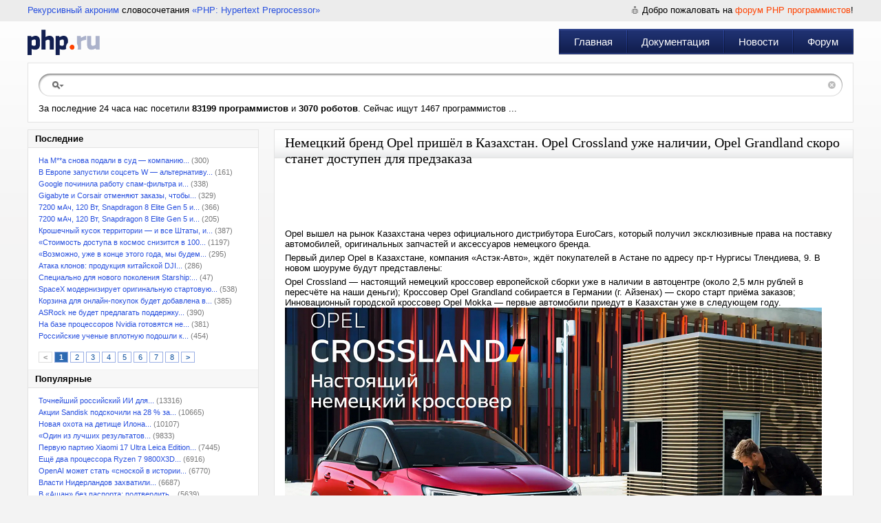

--- FILE ---
content_type: text/html; charset=UTF-8
request_url: https://php.ru/news/877707
body_size: 6869
content:
<!DOCTYPE html PUBLIC "-//W3C//DTD XHTML 1.0 Transitional//EN" "http://www.w3.org/TR/xhtml1/DTD/xhtml1-transitional.dtd">
<html xmlns="http://www.w3.org/1999/xhtml">
<head>
	<meta name="description" content="Немецкий бренд Opel пришёл в Казахстан. Opel Crossland уже наличии, Opel Grandland скоро станет доступен для предзаказа. Opel вышел на рынок Казахстана" />
<link rel="stylesheet" type="text/css" href="/assets/23059ec0/pager.css" />
<link rel="stylesheet" type="text/css" href="/css/main.css" />
<script type="text/javascript" src="/assets/5fc00fca/jquery.min.js"></script>
<script type="text/javascript" src="/assets/5fc00fca/jquery.ba-bbq.min.js"></script>
<title>Немецкий бренд Opel пришёл в Казахстан. Opel Crossland уже наличии, Opel Grandland скоро станет доступен для предзаказа | PHP.RU</title>
	<meta http-equiv="Content-Type" content="text/html; charset=utf-8" />
	<meta name="resource-type" content="document" />
	<meta name="revisit-after" content="1 days" />
	<meta name="viewport" content="width=970, initial-scale=1.0">
</head>
<body>
<div id="main">
		<div id="headerPhp">
		<div id="headerPhp_left"><a href="http://ru.wikipedia.org/wiki/%D0%A0%D0%B5%D0%BA%D1%83%D1%80%D1%81%D0%B8%D0%B2%D0%BD%D1%8B%D0%B9_%D0%B0%D0%BA%D1%80%D0%BE%D0%BD%D0%B8%D0%BC" rel="nofollow" target="_blank">Рекурсивный акроним</a> словосочетания <a href="http://php.net" rel="nofollow" target="_blank">&laquo;PHP: Hypertext Preprocessor&raquo;</a></div>
		<div id="headerPhp_right">
						<span>Добро пожаловать на <a href="/forum">форум PHP программистов</a>!</span>
										</div>
		<div style="clear:both"></div>
	</div>
	<div id="headerPhp_menu">
		<a href="/" id="logoPhp" title="PHP.RU"></a>
		<div id="menuPhp" role="navigation" itemscope itemtype="http://schema.org/SiteNavigationElement">
			<div class="menu_sep"></div>
			<div class="menu_item"><a itemprop="url" href="https://php.ru/.">Главная</a></div><div class="menu_item"><a itemprop="url" href="https://php.ru/manual/">Документация</a></div><div class="menu_item"><a itemprop="url" href="https://php.ru/news/">Новости</a></div><div class="menu_item"><a itemprop="url" href="https://php.ru/forum/">Форум</a></div>		</div>
	</div>
	<div id="searchPhp">
		<div id="searchPhp_field">
			<div id="searchPhp_center">
				<form method="get" action="/search/"><input name="search" type="text" value="" /></form>
				<a href="#" id="searchPhp_right"></a>
			</div>
		</div>
											За последние 24 часа нас посетили <b>83199  программистов</b> и <b>3070  роботов</b>. Сейчас ищут 1467 программистов ...			</div>
	<div id="leftmenu">
	<div class="block">
		<div class="title2">Последние</div>
		<div class="content" id="news">
<ul class="ul-month">
<li><a href="/news/962007">На M**a снова подали в суд — компанию...</a> (300)</li><li><a href="/news/962006">В Европе запустили соцсеть W — альтернативу...</a> (161)</li><li><a href="/news/962004">Google починила работу спам-фильтра и...</a> (338)</li><li><a href="/news/962001">Gigabyte и Corsair отменяют заказы, чтобы...</a> (329)</li><li><a href="/news/962005">7200 мАч, 120 Вт, Snapdragon 8 Elite Gen 5 и...</a> (366)</li><li><a href="/news/962002">7200 мАч, 120 Вт, Snapdragon 8 Elite Gen 5 и...</a> (205)</li><li><a href="/news/962003">Крошечный кусок территории — и все Штаты, и...</a> (387)</li><li><a href="/news/962000">«Стоимость доступа в космос снизится в 100...</a> (1197)</li><li><a href="/news/961998">«Возможно, уже в конце этого года, мы будем...</a> (295)</li><li><a href="/news/961997">Атака клонов: продукция китайской DJI...</a> (286)</li><li><a href="/news/962008">Специально для нового поколения Starship:...</a> (47)</li><li><a href="/news/961999">SpaceX модернизирует оригинальную стартовую...</a> (538)</li><li><a href="/news/961996">Корзина для онлайн-покупок будет добавлена в...</a> (385)</li><li><a href="/news/961995">ASRock не будет предлагать поддержку...</a> (390)</li><li><a href="/news/961993">На базе процессоров Nvidia готовятся не...</a> (381)</li><li><a href="/news/961994">Российские ученые вплотную подошли к...</a> (454)</li></ul><br /><div class="pager"><ul id="newsPager" class="yiiPager"><li class="previous hidden"><a href="/news/877707">&lt;</a></li>
<li class="page selected"><a href="/news/877707">1</a></li>
<li class="page"><a href="/news/877707?p=2">2</a></li>
<li class="page"><a href="/news/877707?p=3">3</a></li>
<li class="page"><a href="/news/877707?p=4">4</a></li>
<li class="page"><a href="/news/877707?p=5">5</a></li>
<li class="page"><a href="/news/877707?p=6">6</a></li>
<li class="page"><a href="/news/877707?p=7">7</a></li>
<li class="page"><a href="/news/877707?p=8">8</a></li>
<li class="next"><a href="/news/877707?p=2">&gt;</a></li></ul></div><div class="keys" style="display:none" title="/news/877707"><span>962007</span><span>962006</span><span>962004</span><span>962001</span><span>962005</span><span>962002</span><span>962003</span><span>962000</span><span>961998</span><span>961997</span><span>962008</span><span>961999</span><span>961996</span><span>961995</span><span>961993</span><span>961994</span></div>
</div>				<div class="title2">Популярные</div>
		<div class="content">
			<ul class="ul-month">
			<li><a href="/news/958708">Точнейший российский ИИ для...</a> (13316)</li><li><a href="/news/959708">Акции Sandisk подскочили на 28 % за...</a> (10665)</li><li><a href="/news/960310">Новая охота на детище Илона...</a> (10107)</li><li><a href="/news/960720">«Один из лучших результатов...</a> (9833)</li><li><a href="/news/958536">Первую партию Xiaomi 17 Ultra Leica Edition...</a> (7445)</li><li><a href="/news/960708">Ещё два процессора Ryzen 7 9800X3D...</a> (6916)</li><li><a href="/news/960726">OpenAI может стать «сноской в истории...</a> (6770)</li><li><a href="/news/958975">Власти Нидерландов захватили...</a> (6687)</li><li><a href="/news/960819">В «Ашан» без паспорта: подтвердить...</a> (5639)</li><li><a href="/news/958607">Формальдегид теперь нестрашен....</a> (5320)</li><li><a href="/news/958949">INT-Tech представила микродисплей...</a> (5277)</li><li><a href="/news/960607">Жутковатая игра Winnie’s Hole о превращении...</a> (5167)</li><li><a href="/news/958704">Огромный кроссовер с системой...</a> (5147)</li><li><a href="/news/960403">Этот трекбол удобно размещать...</a> (5021)</li><li><a href="/news/958467">Минуты вместо часов расчётов:...</a> (4903)</li>			</ul>
		</div>
			</div>
	</div>

<div id="centerbig" class="news">
		<div class="block2">
		<div class="title"><h1>Немецкий бренд Opel пришёл в Казахстан. Opel Crossland уже наличии, Opel Grandland скоро станет доступен для предзаказа</h1></div>
		<div class="content noline">
			<div class="box-img">
				<p class="date">Дата: 2023-12-04 13:05</p>
			</div>
			 
			<p>Opel вышел на рынок Казахстана через официального дистрибутора EuroCars, который получил эксклюзивные права на поставку автомобилей, оригинальных запчастей и аксессуаров немецкого бренда.</p> <p>Первый дилер Opel в Казахстане, компания «Астэк-Авто», ждёт покупателей в Астане по адресу пр-т Нургисы Тлендиева, 9. В новом шоуруме будут представлены:</p>  Opel Crossland — настоящий немецкий кроссовер европейской сборки уже в наличии в автоцентре (около 2,5 млн рублей в пересчёте на наши деньги); Кроссовер Opel Grandland собирается в Германии (г. Айзенах) — скоро старт приёма заказов; Инновационный городской кроссовер Opel Mokka — первые автомобили приедут в Казахстан уже в следующем году.  <a href="https://www.ixbt.com/img/n1/news/2023/11/1/Снимок экрана 2023-12-04 120827_large.png"><img src="https://www.ixbt.com/img//x780/n1/news/2023/11/1/Снимок экрана 2023-12-04 120827_large.png" /></a> <p>В ближайший год планируется открытие дилерских центров в Астане, Алматы и Шымкенте. Также в планах на ближайшее время открытие автоцентров по всему Казахстану.</p> <p>В новом автосалоне «Астэк» предоставляется полный спектр сопутствующих услуг, связанных c автомобилями: консультации, тест-драйвы, финансовые и страховые инструменты, продажа дополнительного оборудования и запасных частей (уже сформирован склад), гарантийное и постгарантийное сервисное обслуживание Opel.</p> <p>Все цены, комплектации и технические характеристики новых автомобилей вы можете <a href="https://opel-kz.com/">уточнить на сайте</a>.</p>			
					<br /><br />
			<span class="date">Подробнее на <a href="https://www.ixbt.com/news/2023/12/04/opel-opel-crossland-opel-grandland.html" class="source" target="_blank" rel="nofollow">iXBT</a></span><br />&nbsp;
		</div>
	</div>
		<div class="block2">
		<div class="title"><h1>Предыдущие новости</h1></div>
				<div class="content">
				<span class="date"><a href="https://www.ixbt.com/news/2023/12/04/ministr-torgovli-ssha-predosteregla-nvidia-ot-sozdanija-specialnyh-chipov-dlja-kitaja-i-zaodno-poprosila-dopolnitelnogo.html" class="source">iXBT</a>, 2023-12-04 13:19</span><br /><a href="/news/877706">Министр торговли США предостерегла Nvidia от создания специальных чипов для Китая и заодно попросила дополнительного финансирования для своего бюро</a><p> 
			Компания Nvidia уже достаточно давно и успешно выпускает для рынка Китая специализированные ускорители, которые не попадают под санкции США. В последнее время список санкционных GPU сильно расширился, и Nvidia взялась создавать новые ускорители и даже потребительскую видеокарту RTX 4090 D. Однако такой подход, как оказалось, не очень-то нравится правительству США.   Министр...</p>		</div>
				<div class="content">
				<span class="date"><a href="https://www.ixbt.com/news/2023/12/04/android-antutu-snapdragon-8-gen3.html" class="source">iXBT</a>, 2023-12-04 13:20</span><br /><a href="/news/877705">Какими смартфонами Android больше всего довольны пользователи: в рейтинг AnTuTu ворвался первый флагман на Snapdragon 8 Gen3</a><p> 
			Команда популярного бенчмарка AnTuTu опубликовала свежий рейтинг смартфонов, которые получили самые высокие оценки удовлетворённости пользователей, на основе операционной системы Android. По итогам ноября 2023 года в рейтинге наблюдается интересное явление.  Сгенерировано нейросетью Midjourney Вот уже третий месяц подряд первое место занимает  складной смартфон Honor Magic V2...</p>		</div>
				<div class="content">
				<span class="date"><a href="https://www.ixbt.com/news/2023/12/04/ddr5-ddr4-ddr3.html" class="source">iXBT</a>, 2023-12-04 13:27</span><br /><a href="/news/877704">Оперативная память DDR5, DDR4 и даже DDR3 резко и сильно взлетела в цене</a><p> 
			Цены на оперативную память DDR5 нельзя назвать низкими, и при этом теперь они ещё и резко возросли.   Крупнейшие производители памяти, включая Samsung, Micron и SK Hynix, на фоне спада рынка и последствий экономического кризиса в отрасли решили радикально снизить объёмы производства микросхем памяти DDR5, что повлекло за собой рост оптовых цен. Само собой, розничные также...</p>		</div>
				<div class="content">
				<span class="date"><a href="https://3dnews.ru/1096918" class="source">3Dnews.ru</a>, 2023-12-04 13:05</span><br /><a href="/news/877703">Один пост, чтоб править всеми: тизер первого трейлера GTA VI стал самым популярным игровым твитом в истории</a><p>
								Следующая номерная часть серии криминальных боевиков Grand Theft Auto от Rockstar Games ещё даже не вышла, а уже бьёт рекорды популярности. На этот раз отличился твит с тизером первого трейлера игры.   Источник изображения: X...</p>		</div>
			</div>
			
	
	
	
	
	
	
	
	</div>	<div style="clear:both;"></div>
</div>

<div id="bottPhp"><div id="footerPhp">
	<div id="copyPhp">
		&copy; 2026 &laquo;PHP.RU &mdash; Сообщество PHP-Программистов&raquo;<br />
				<a href="https://php.ru/" title="2026-01-25 13:38:27">Главная</a> | 
		<a href="https://php.ru/forum/">Форум</a> | 
		<a href="https://php.ru/feedback/">Реклама на сайте</a> | 
		<a href="https://php.ru/feedback/">Контакты</a>
		<a href="http://vipsuv.ru" style="font-size: 8px; color:#cccccc;">VIP Сувениры</a>
	</div>
	<script type="text/javascript" src="//yandex.st/share/share.js" charset="utf-8"></script>
	<div id="logosPhp">
		<div class="yashare-auto-init" data-yashareL10n="ru" data-yashareType="none" data-yashareQuickServices="yaru,vkontakte,facebook,twitter,odnoklassniki,moimir,lj,moikrug"></div>
		Разработка компании <a href="http://odwr.ru/" target="_blank" title="Профессиональная WEB-разработка">ODware</a>
	</div>
</div></div>
<!-- Yandex.Metrika counter -->
<div style="display:none;"><script type="text/javascript">(function(w, c) {(w[c] = w[c] || []).push(function() {try {w.yaCounter4936909 = new Ya.Metrika({id:4936909,trackLinks:true});}catch(e){}});})(window, "yandex_metrika_callbacks");</script></div>
<script src="//mc.yandex.ru/metrika/watch.js" type="text/javascript" defer="defer"></script>
<noscript><div><img src="//mc.yandex.ru/watch/4936909" style="position:absolute; left:-9999px;" alt="" /></div></noscript>
<!-- /Yandex.Metrika counter -->
<script type="text/javascript" src="/assets/46613bc8/listview/jquery.yiilistview.js"></script>
<script type="text/javascript">
/*<![CDATA[*/
jQuery(function($) {
jQuery('#news').yiiListView({'ajaxUpdate':['news'],'ajaxVar':'a','pagerClass':'pager','loadingClass':'','sorterClass':'sorter','enableHistory':false,'url':'\x2Fnews'});
});
/*]]>*/
</script>
</body>
</html>